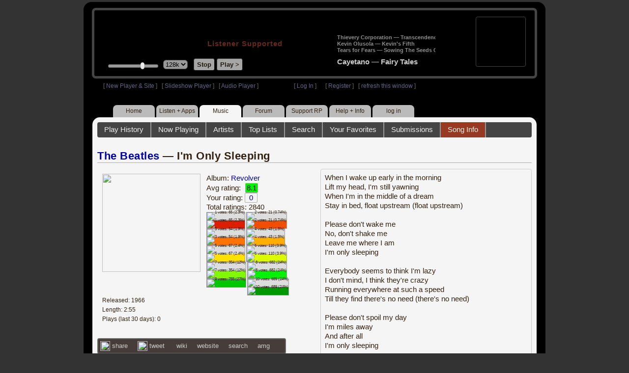

--- FILE ---
content_type: text/html; charset=UTF-8
request_url: https://legacy.radioparadise.com/rp3.php?name=Music&file=songinfo&song_id=416
body_size: 18936
content:
<!DOCTYPE HTML PUBLIC "-//W3C//DTD HTML 4.01//EN" "http://www.w3.org/TR/html4/strict.dtd">
<html>
<head>
<meta http-equiv="content-type" content="text/html; charset=UTF-8" />
<title>The Beatles - I'm Only Sleeping - Radio Paradise - eclectic commercial free Internet radio</title>
<meta name="description" content="Modern & classic rock, electronica, world music & more - picked & mixed by real humans - highest quality sound with no subscription fees or ads.">
<meta name="keywords" content="The Beatles,I'm Only Sleeping, radio, rock, progressive, FM, DJ, HD, music, free, free-form, freeform, high fidelity, high bitrate, 320k, 192k, high resolution, 24bit, 24 bit, commercial-free">
<meta name="ROBOTS" content="ALL">
<meta name="REVISIT-AFTER" content="10 DAYS">
<meta name="distribution" content="global">
<meta http-equiv="EXPIRES" content="0">
<meta name="AUTHOR" content="Radioparadise.com">
<meta name="COPYRIGHT" content="Copyright (c) 1999-2018 by radioparadise.com">
<meta property="og:image" content="http://graphics.radioparadise.com/covers/l/B000002UAR.jpg">
<meta property="og:image:width" content="500">
<meta property="og:image:height" content="500">
<meta property="og:url" content="https://www.radioparadise.com/rp_2.php?n=Music&f=songinfo&song_id=416">
<meta property="og:title" content="Listening to The Beatles on Radio Paradise">
<meta property="og:description" content="I'm Only Sleeping from the album Revolver">
<link rel="stylesheet" href="https://cdnjs.cloudflare.com/ajax/libs/font-awesome/4.4.0/css/font-awesome.min.css">
<link rel="stylesheet" href="//code.jquery.com/ui/1.12.0/themes/ui-darkness/jquery-ui.css">
<link rel="stylesheet" href="css/rp3.css?version=1768975883" type="text/css">
<link rel="stylesheet" href="css/rp2-3.css?version=1768975883" type="text/css">
<link rel="stylesheet" type="text/css" href="css/sweetalert.css">
<link rel="stylesheet" type="text/css" href="css/swal-forms.css">
<script src="https://code.jquery.com/jquery-1.12.4.js"></script>
<script src="https://code.jquery.com/ui/1.12.0/jquery-ui.js"></script>
<script src="scripts/sweetalert.min.js"></script>
<script src="scripts/swal-forms.js"></script>
<script src="scripts/rp2-x.js?version=1768975883"></script>
<link type="text/css" href="scripts/themes/base/jquery.ui.all.css?version=1.61" rel="stylesheet" />
<script type="text/javascript" src="scripts/ui/jquery.ui.core.js"></script>
<script type="text/javascript" src="scripts/ui/jquery.ui.widget.js"></script>
<script type="text/javascript" src="scripts/ui/jquery.ui.mouse.js"></script>
<script type="text/javascript" src="scripts/ui/jquery.ui.slider.js"></script>

<style type="text/css">.ui-slider-horizontal .ui-state-default { height: 12px; width: 6px; }</style>

<script type="text/javascript">
	function setCookie(c_name, value, sec){
		var date = new Date();
		date.setTime(date.getTime() + sec * 1000);
		var c_value=escape(value) + ((sec == null) ? "" : "; expires=" + date.toUTCString() + "; domain=.radioparadise.com; path=/");
		document.cookie = c_name + "=" + c_value;
	}
	
	function readCookie(name) {
		var nameEQ = name + "=";
		var ca = document.cookie.split(';');
		for(var i=0;i < ca.length;i++) {
			var c = ca[i];
			while (c.charAt(0)==' ') c = c.substring(1,c.length);
			if (c.indexOf(nameEQ) == 0) return c.substring(nameEQ.length,c.length);
		}
		return null;
	}

	function eraseCookie(name) {
		setCookie(name,"",-1);
	}
	
	// setCookie("uri", "name=Music&file=songinfo&song_id=416", 2);
	if(self.location==top.location)self.location="rp_2.php#name=Music&file=songinfo&song_id=416"
	function changeHash(hash) {
		if(history.pushState) {
			top.history.replaceState(null, top.document.title, '#'+hash);
		} else {
			top.document.location.hash = hash;
		}
	}	
	top.document.title = "The Beatles - I'm Only Sleeping - Radio Paradise - eclectic commercial free Internet radio";
	changeHash('name=Music&file=songinfo&song_id=416');
	
	var pos = getPos();
	if (!pos) pos = 70;
	$(function(){
		$( "#slider" ).slider({
			value: pos,
			min: 0,
			max: 100,
			slide: function( event, ui ) {
				setVolume( ui.value );
			}
		});
	});

	
	var offset = new Date().getTimezoneOffset();
	document.cookie = "offset=" + offset;
	var validated = '';
	var first = 'yes';
	
	function change_img(div_id,img_id) {
		$(div_id).css("background-image", "url(graphics/" + img_id + ")");  
	}
	function load_topic_content(file) {
		$('#topic_content').load('rp3-content/Music/' + file + '.php');
		$('html, body').animate({ scrollTop: 0 }, 0);
	}

	function rateThis(song_id) {
		if (validated == 'yes') {
			$("#info").load("rp3_web_rating.php", { "song_id": song_id  }).fadeIn(500);
		}else{
			logIn('Please Log In');
		}
	}
	
	function doRating(song_id, rating) {
		$('#rating_' + song_id).load('ajax_rp3_web_rating.php?rating=' +  rating + '&song_id=' + song_id);
		$("#info").fadeOut(500);
	}

	function hideInfo() {
		$("#info").fadeOut(500);
	}
	
	function hideHeader(){
		$('#appeal_header').hide(200);
		setCookie("C_hide_appeal", "true", 432000)
	}
	
	var name = 'Music';

	function logIn(title_text) {
		swal.withForm({  
			html: true, 
			title: title_text,  
			text: 'To sign up for an account or recover your password, go to <a style="color:#446" href="https://legacy.radioparadise.com/?n=Help&f=register">radioparadise.com/register</a>.',
			confirmButtonText: 'Log In',
			confirmButtonColor: '#6677cc',
			showCancelButton: true,
			cancelButtonColor: '#666',
			closeOnConfirm: true,
			formFields: [
			  { id: 'username', placeholder: 'Username or email address' },
			  { id: 'password', type: 'password' },
			]
		  }, function (isConfirm) {
			if (isConfirm) {
				$.getJSON("https://api.radioparadise.com/api/auth", { username: this.swalForm.username, passwd: this.swalForm.password }, function(data){
					console.log(data);
					if (data.status == 'fail') {
						logIn('Invalid Login');
					}else{
						var exp = 31536000;
						setCookie('C_username', data.username, exp);
						setCookie('C_user_id', data.user_id, exp);
						setCookie('C_passwd', data.passwd, exp);
						window.location.reload(false);
					}
				});
			}
		  });
	}
	
	function logOut() {
		setCookie('C_passwd', '', -360);
		setCookie('C_username', '', -360);
		setCookie('C_user_id', '', -360);
		window.location.reload(false);
	}

	window.onload=function(){
		playlist_update();
			}
		
</script>
</head>
<body>
<div align="center">
<div id="container">
<div align="center">
<div id="header">
	<table border="0" width="900" cellpadding="0" cellspacing="0" ><tr><td width="20">&nbsp;</td>
	<td width="420" class="logo">
	
	<a href="content.php?name=Home">
	<img src="clear.gif" width="420" height="46" border="0"></a>
	<div style="font-weight:bold;letter-spacing:1px;margin-left:202px;margin-bottom:20px;">
	<a class="black" href="https://support.radioparadise.com" target="_blank">Listener Supported</a>
	</div>
	<div id="controls">
		<div id="slider" title="Volume">
		</div>
		<form action="rp_2.php#name=Music&file=songinfo&song_id=416" target="_top" method="post" style="display:inline">
		<select name="change_bitrate" onchange="this.form.submit();" style="outline: none" title="Select main stream bitrate">
		<option value="0">64k</option>
		<option value="1" selected>128k</option>
		<option value="2">320k</option>
		</select></form>&nbsp;&nbsp;
		<input type="button" class="button" value="Stop" title="Stop Audio" onclick="javacript: doStop(); return false;">
		<input type="button" class="button" id="play_button"  value="Play >" title="Start or return to main RP stream" onclick="javacript: doReturn(); return false;">
	
		<script type="text/javascript">
			if (parent.frames.player_2.playing == "yes") {
				button_2();
			}
			if (parent.frames.player_1.playing == "yes") {
				button_3();
			}
		</script>
	
	</div>
	</td><td align="center" valign="top" width="460" >
	<form action="javascript: doTopRating()" id="rating_form_top" style="display:inline">
	
		<div id="nowplaying">
			<div id="playlist_content">	
			
			</div>
		</div>
		
	</form>
	</td></tr></table>
</div>
<table border="0" width="900" cellpadding="0" cellspacing="0" ><tr><td>
<div id="classic" style="text-align:left;height:26px;margin-left:20px;">[ <a class="login" a href="https://new.radioparadise.com" target="_top">New Player & Site</a> ]&nbsp;&nbsp&nbsp[ <a class="login" href="javascript: startRPHD();">Slideshow Player</a> ]&nbsp;&nbsp&nbsp[ <a class="login" href="javascript: startPlayer();">Audio Player</a> ]&nbsp;&nbsp;&nbsp;&nbsp;&nbsp;&nbsp;&nbsp;&nbsp;&nbsp;&nbsp;&nbsp;&nbsp;&nbsp;&nbsp;&nbsp;&nbsp;&nbsp;&nbsp;&nbsp;&nbsp;&nbsp;&nbsp;&nbsp;&nbsp;[ <a class="login" href="javascript:logIn('Log In')">Log In</a> ]&nbsp;&nbsp;&nbsp;&nbsp;&nbsp;&nbsp;[ <a class="login" href="?n=Help&f=register">Register</a> ]&nbsp;&nbsp;&nbsp;[ <a class="login" href="javascript://" onClick="window.location.reload()">refresh this window</a> ]</span></div></td></tr></table>
</div>

<ul id="nav2">
	<li><a href="rp3.php">Home</a></li>
	<li><a href="rp3.php?name=Listen">Listen&nbsp;+&nbsp;Apps</a></li>
	<li class="activelink"><a href="rp3.php?name=Music">Music</a></li>
	<li><a href="rp3.php?name=Forum">Forum</a></li>
	<li><a href="https://support.radioparadise.com" target="_blank">Support&nbsp;RP</a></li>
	<li><a href="rp3.php?name=Help">Help&nbsp;+&nbsp;Info</a></li>
	<li><a href="javascript:logIn('Please Log In')">log in</a></li>
</ul>
<div id="info"></div>
<div align="center">
<div id="content">

<style>
#div_info {
	float:left;
	margin-right:12px;
}
#div_lyrics {
	border: 1px solid #ccc;
	border-radius: 4px;
	padding: 8px;
	height: 390px;
	overflow: auto;
}


#div_comments {
	clear: left;
}
.rating-div a{
	display: block;
	padding-top:0px;
	height:18px;
	width: 24px;
}
.rating-div{
	width: 24px;
	height: 18px;
	border: 1px solid #aaa;
	border-radius: 2px;
	display: inline-block;
}
#rating_dist
{

}
#rating_dist td {
	margin: 0px;
	margin-right: 2px;
}
.sales_links a {
	color: #ccc;
    text-decoration: none;
	outline: none;
	display:inline;
	border: 0;
}

.misc_links {
	margin-top: 20px;
	clear: left;
}
.misc_links a {
	color: #ccc;
	outline: none;
	margin-right: 20px;
}
.comments {
	padding: 12px;
	margin-bottom: 12px;
	border-bottom: 1px solid #aaa;
	word-wrap: break-word;
}

.comments img {
	max-width: 90%;
	height: auto;
}

.comments_footer {
	text-align:right;
	padding:6px;
	margin-right:4px;
	margin-top:10px;
	font-size: 90%;
}

.quote
{
	border: #999 1px dotted;
	background-color: #ddd;
	margin-left: 20px;
	margin-top: 8px;
	padding: 10px;
	font-size: 9pt;
	overflow: visible; 
	overflow-x:auto; 
	overflow-y:hidden; 
	padding-bottom:15px;
}
.comments a {
	color: #119;
}

.song_info_nav {
	float: right;
}
.song_info_nav a{
	opacity: 0.7;
}
.song_info_nav a:hover {
	opacity: 1;
}
</style>
<script>
	var song_id = '416';
	var validated = '';
	
	function deletePost(post_id) {
		swal({
		  title: "Delete Post",
		  text: "Are you sure you want to permanently delete this post?",
		  showCancelButton: true,
		  confirmButtonColor: "#DD6B55",
		  confirmButtonText: "Yes, Delete it",
		  closeOnConfirm: true,
		  showLoaderOnConfirm: false
		},
		function(){
		  location.href='/rp3.php?n=Music&f=post&song_id=' + song_id + '&delete=' + post_id;
		});
	}
	
	function postComment() {
		if (validated == 'yes') {
			location.href='/rp3.php?n=Music&f=post&song_id=' + song_id;
		}else{
			logIn('Please Log In');
		}
	}

	var offset = 20;
	var remaining_comments =  - offset; 

	function update_morelink() {
		if (remaining_comments > 0) {
			$('#morelink').html('<div class="heading_2"> <a href="javascript:add_comments()">(more)</a></div>');
		 }else{
			$('#morelink').html("&nbsp;");
		 }
	}

	function add_comments()
	{
	   $.ajax({
		 type: "GET",
		 url: 'ajax_rp3_get_comments.php',
		 data: "song_id=416&offset=" + offset, 
		 success: function(data) {
			$('#div_comments').append(data);
			offset = offset + 20;
			remaining_comments = remaining_comments - 20;
			update_morelink();
		 }

	   });
	}
	$(update_morelink);	
</script>
		
<div id="topic_nav" style="margin-bottom:12px;">
  <ul>
  	<li><a href="/rp3.php?n=Music&f=play_history">Play History</a></li>
  	<li ><a href="/rp3.php?n=Music&f=songinfo">Now Playing</a></li>
  	<li><a href="/rp3.php?n=Music&f=artists">Artists</a></li>
    <li><a href="/rp3.php?n=Music&f=top_lists">Top Lists</a></li>
    <li><a href="/rp3.php?n=Music&f=search">Search</a></li>
    <li><a href="/rp3.php?n=Music&f=favorites">Your Favorites</a></li>
    <li><a href="/rp3.php?n=Submissions">Submissions</a></li>    <li class="topic_nav_active"><a href="/rp3.php?n=Music&f=songinfo&song_id="416">Song Info</a></li>
      </ul>
</div>

<div class="topic_head">
<a href="/rp3.php?n=Music&f=artists&artist=The+Beatles">The Beatles</a> &mdash; I'm Only Sleeping<span class="song_info_nav"></span></div>
<div id="div_info" style="width:50%">
<div style="position:relative; padding:10px;">
<a href="/rp3.php?n=Music&f=album&asin=B000002UAR"><img src="https://img.radioparadise.com/covers/m/B000002UAR.jpg" align="left" style="width:200px;height:200px;margin-right:12px;margin-bottom:24px;" ></a>Album: <a href="/rp3.php?n=Music&f=album&asin=B000002UAR">Revolver</a><br />
Avg rating: <div class="rating-div rating_8" style="margin-left:5px;">8.1</div><br />
Your rating: <div id="rating_416" style="display:inline-block;"><div title="Your rating - click to change" class="rating-div rating_0" ><a href="javascript:rateThis('416')"><span id="rating_text">0</a></span></div></div><br />
Total ratings: 2840<br />
<div id="histogram">
<div class="rating_cell"><img src="graphics/clear.gif" style="width:12px;height:36px;background-color:#ddd;" title="1 votes: 65 (2.3%)"><br /><img src="graphics/clear.gif" style="width:12px;height:4px;background-color:#db1f00;" title="1 votes: 65 (2.3%)"></div> 
<div class="rating_cell"><img src="graphics/clear.gif" style="width:12px;height:39px;background-color:#ddd;" title="2 votes: 21 (0.74%)"><br /><img src="graphics/clear.gif" style="width:12px;height:1px;background-color:#f04e02;" title="2 votes: 21 (0.74%)"></div> 
<div class="rating_cell"><img src="graphics/clear.gif" style="width:12px;height:37px;background-color:#ddd;" title="3 votes: 54 (1.9%)"><br /><img src="graphics/clear.gif" style="width:12px;height:3px;background-color:#ff7305;" title="3 votes: 54 (1.9%)"></div> 
<div class="rating_cell"><img src="graphics/clear.gif" style="width:12px;height:38px;background-color:#ddd;" title="4 votes: 43 (1.5%)"><br /><img src="graphics/clear.gif" style="width:12px;height:2px;background-color:#ffae00;" title="4 votes: 43 (1.5%)"></div> 
<div class="rating_cell"><img src="graphics/clear.gif" style="width:12px;height:36px;background-color:#ddd;" title="5 votes: 67 (2.4%)"><br /><img src="graphics/clear.gif" style="width:12px;height:4px;background-color:#ffe100;" title="5 votes: 67 (2.4%)"></div> 
<div class="rating_cell"><img src="graphics/clear.gif" style="width:12px;height:34px;background-color:#ddd;" title="6 votes: 110 (3.9%)"><br /><img src="graphics/clear.gif" style="width:12px;height:6px;background-color:#dcfa00;" title="6 votes: 110 (3.9%)"></div> 
<div class="rating_cell"><img src="graphics/clear.gif" style="width:12px;height:22px;background-color:#ddd;" title="7 votes: 354 (12%)"><br /><img src="graphics/clear.gif" style="width:12px;height:18px;background-color:#84f800;" title="7 votes: 354 (12%)"></div> 
<div class="rating_cell"><img src="graphics/clear.gif" style="width:12px;height:4px;background-color:#ddd;" title="8 votes: 682 (24%)"><br /><img src="graphics/clear.gif" style="width:12px;height:36px;background-color:#00f102;" title="8 votes: 682 (24%)"></div> 
<div class="rating_cell"><img src="graphics/clear.gif" style="width:12px;height:40px;background-color:#00c501;" title="9 votes: 755 (27%)"></div> 
<div class="rating_cell"><img src="graphics/clear.gif" style="width:12px;height:4px;background-color:#ddd;" title="10 votes: 689 (24%)"><br /><img src="graphics/clear.gif" style="width:12px;height:36px;background-color:#009800;" title="10 votes: 689 (24%)"></div> 
</div>
<span style="font-size: 80%;">
Released: 1966<br />
Length: 2:55<br />
Plays (last 30 days): 0<br />
</span>
</div>
<div class="misc_links"><a href="https://www.facebook.com/sharer/sharer.php?u=https%3A%2F%2Fapi.radioparadise.com%2Fsiteapi.php%2F%3Ffile%3Dsocial%253A%253Ashare-song%26song_id%3D416" target="_blank"><img src="graphics/facebook-logo.png" width="20" height="20" border="0" align="center"> share</a><a href="//api.radioparadise.com/siteapi.php/?file=social%3A%3Atweet&song_id=416&artist=The+Beatles&title=I%27m+Only+Sleeping" target="_blank"><img src="graphics/twitter-logo.png" width="20" height="20" border="0"  align="center"> tweet</a><a href="https://en.wikipedia.org/wiki/The_Beatles" target="_blank"> wiki</a><a href="http://www.google.com/search?q=The+Beatles" target="_blank">website</a><a href="http://www.google.com/search?q=The+Beatles" target="_blank">search</a><a href="http://www.allmusic.com/search/artist/The+Beatles" target="_blank">amg</a></div><div class="sales_links"><img src="graphics/amazon_trans_100x40.png" style="margin-right:8px;float:left;"><div class="amazon_links"><a href="https://assoc-redirect.amazon.com/g/r/https://www.amazon.com/dp/B000002UAR?tag=radioparadise-20" target="_blank">cd</a></div><div class="amazon_links"><a href="https://assoc-redirect.amazon.com/g/r/" target="_blank">mp3</a></div><div class="amazon_links"><a href="https://www.amazon.com/s?url=search-alias%3Ddigital-music&field-keywords=The+Beatles&tag=radioparadise-20" target="_blank">search</a></div></div><div class="sales_links"><img src="graphics/itunes_trans_100x40.png" style="margin-right:8px;float:left;" ><div id="itunes" style="display:inline;"><div class="itunes_links"><a href="" target="_blank">song</a></div><div class="itunes_links"><a href="" target="_blank">album</a></div><div class="itunes_links"><a href="https://music.apple.com/us/artist/the-beatles/136975?uo=4&at=10l7mg&app=music" target="_blank">artist</a></div></div></div></div>
<div id="div_lyrics">
When I wake up early in the morning<br />Lift my head, I'm still yawning<br />When I'm in the middle of a dream<br />Stay in bed, float upstream (float upstream)<br /><br />Please don't wake me<br />No, don't shake me<br />Leave me where I am<br />I'm only sleeping<br /><br />Everybody seems to think I'm lazy<br />I don't mind, I think they're crazy<br />Running everywhere at such a speed<br />Till they find there's no need (there's no need)<br /><br />Please don't spoil my day<br />I'm miles away<br />And after all<br />I'm only sleeping<br /><br />Keeping an eye on the world going by my window<br />Taking my time<br />Lying there and staring at the ceiling<br />Waiting for a sleepy feeling<br /><br />Please don't spoil my day<br />I'm miles away<br />And after all<br />I'm only sleeping<br /><br />Keeping an eye on the world going by my window<br />Taking my time<br />When I wake up early in the morning<br />Lift my head, I'm still yawning<br />When I'm in the middle of a dream<br />Stay in bed, float upstream (float upstream)<br /><br />Please don't wake me<br />No, don't shake me<br />Leave me where I am<br />I'm only sleeping</div>
<div class="topic_head">Comments (330)<span style="font-weight:normal;font-size:70%;float:right;margin-right:24px;"><a href="javascript:postComment()">add comment</a></span>
</div>
<div id="div_comments">
<div class="comments">Timeless.<div class="comments_footer">Posted 1 year ago by <a href="https://www.radioparadise.com/account/profile/21301" target="_blank">radiotoe</a> &nbsp;&nbsp;&nbsp;[  <a href="rp3.php?name=Music&file=post&song_id=416&reply=a59f1171890d55de0404c9dba9774e83"> Reply ]</a></div></div>
<div class="comments"><strong>&nbsp;westslope wrote:</strong><div class="quote">

<br>
That was not one of John Lennon's smarter, more respectful quotes.&nbsp;&nbsp;<br>
<br>
To put it in perspective, Lennon was probably correct in the secular, rich west.&nbsp; Elsewhere in the world, the vocation of Jesus Christ to help and the poor and vulnerable is still very&nbsp; important.&nbsp;&nbsp;<br>
</div>
<br>
<br>
Christianity is just nonsense, just like every other religious faith.<div class="comments_footer">Posted 1 year ago by <a href="https://www.radioparadise.com/account/profile/168108" target="_blank">trevc</a> &nbsp;&nbsp;&nbsp;[  <a href="rp3.php?name=Music&file=post&song_id=416&reply=e90d5a4808190f9c56367227f0fc305d"> Reply ]</a></div></div>
<div class="comments"><strong>&nbsp;jadewahoo wrote:</strong><div class="quote">
<p>44 years later... and the ain't nothin' finer.<br>
</p>
</div>
<br>
<br>
all we need is love<div class="comments_footer">Posted 2 years ago by <a href="https://www.radioparadise.com/account/profile/1024927178" target="_blank">chipperchase</a> &nbsp;&nbsp;&nbsp;[  <a href="rp3.php?name=Music&file=post&song_id=416&reply=cc1af68c46478d16ae548abcd3e60aa1"> Reply ]</a></div></div>
<div class="comments"><strong>&nbsp;xcranky_yankee wrote:</strong><div class="quote">
<p>one of my favorite Beatles albums, but hard to rate as they all seemed to be 'of a time' and somewhat ahead of it, with a huge nod to George Martin</p>
</div>
<br>
Decades ahead of their time.<br>
<div class="comments_footer">Posted 2 years ago by <a href="https://www.radioparadise.com/account/profile/112894" target="_blank">MassivRuss</a> &nbsp;&nbsp;&nbsp;[  <a href="rp3.php?name=Music&file=post&song_id=416&reply=2c5b473cabb26b166b6bc8e19290cb50"> Reply ]</a></div></div>
<div class="comments">one of my favorite Beatles albums, but hard to rate as they all seemed to be 'of a time' and somewhat ahead of it, with a huge nod to George Martin<div class="comments_footer">Posted 2 years ago by <a href="https://www.radioparadise.com/account/profile/1015984210" target="_blank">xcranky_yankee</a> &nbsp;&nbsp;&nbsp;[  <a href="rp3.php?name=Music&file=post&song_id=416&reply=78c03c900068b7a5ad44f0b57f342d10"> Reply ]</a></div></div>
<div class="comments">Promising.&nbsp; These guys might have something here.&nbsp; Could go far.<div class="comments_footer">Posted 2 years ago by <a href="https://www.radioparadise.com/account/profile/1026814345" target="_blank">Beaker</a> &nbsp;&nbsp;&nbsp;[  <a href="rp3.php?name=Music&file=post&song_id=416&reply=27a1885d29f2d7f3d76ab02dcafa41d2"> Reply ]</a></div></div>
<div class="comments"><strong>&nbsp;badtude wrote:</strong><div class="quote">
<p>John was right, way back when, saying, "we're more popular than Jesus Christ" Yes, John, yes you certainly were.<br>
</p>
</div>
<br>
That was not one of John Lennon's smarter, more respectful quotes.&nbsp;&nbsp;<br>
<br>
To put it in perspective, Lennon was probably correct in the secular, rich west.&nbsp; Elsewhere in the world, the vocation of Jesus Christ to help and the poor and vulnerable is still very&nbsp; important.&nbsp;&nbsp;<br>
<div class="comments_footer">Posted 2 years ago by <a href="https://www.radioparadise.com/account/profile/55228" target="_blank">westslope</a> &nbsp;&nbsp;&nbsp;[  <a href="rp3.php?name=Music&file=post&song_id=416&reply=ad1f62c947ef3c9091679a7308769780"> Reply ]</a></div></div>
<div class="comments">I turned my mother on to this song in the course of trying to remind her that not getting up early on Saturday was a good thing.<div class="comments_footer">Posted 2 years ago by <a href="https://www.radioparadise.com/account/profile/1021123704" target="_blank">bufallo</a> &nbsp;&nbsp;&nbsp;[  <a href="rp3.php?name=Music&file=post&song_id=416&reply=b7f88fba3c2fd5da60737f40de858af5"> Reply ]</a></div></div>
<div class="comments">I can identify with this, especially over winter when I go into semi-hibernation and struggle to get out of my cosy warm bed&nbsp;<div class="comments_footer">Posted 2 years ago by <a href="https://www.radioparadise.com/account/profile/46914" target="_blank">fredriley</a> &nbsp;&nbsp;&nbsp;[  <a href="rp3.php?name=Music&file=post&song_id=416&reply=139c012c770da76ed4f24b9d58af0e84"> Reply ]</a></div></div>
<div class="comments">New beautiful video for this song available<div class="comments_footer">Posted 3 years ago by <a href="https://www.radioparadise.com/account/profile/114051" target="_blank">Sbed</a> &nbsp;&nbsp;&nbsp;[  <a href="rp3.php?name=Music&file=post&song_id=416&reply=411fada4ef85593171cf97a215cc211c"> Reply ]</a></div></div>
<div class="comments">So beautiful.<div class="comments_footer">Posted 3 years ago by <a href="https://www.radioparadise.com/account/profile/169631" target="_blank">aliencat</a> &nbsp;&nbsp;&nbsp;[  <a href="rp3.php?name=Music&file=post&song_id=416&reply=98166eba43e88f0535914e2e76dbc1c4"> Reply ]</a></div></div>
<div class="comments">from Rubber Soul onwards - all a solid 10 <div class="comments_footer">Posted 4 years ago by <a href="https://www.radioparadise.com/account/profile/23054" target="_blank">tm</a> &nbsp;&nbsp;&nbsp;[  <a href="rp3.php?name=Music&file=post&song_id=416&reply=cede8d8ee88f21f6c51ef36533489b25"> Reply ]</a></div></div>
<div class="comments">Straight 10.<div class="comments_footer">Posted 4 years ago by <a href="https://www.radioparadise.com/account/profile/110830" target="_blank">StratoHari</a> &nbsp;&nbsp;&nbsp;[  <a href="rp3.php?name=Music&file=post&song_id=416&reply=32b6380b39a2f9363b8faf43c17e80b0"> Reply ]</a></div></div>
<div class="comments">This song hit me like a laser today. I am going to go home and spin this record today.<div class="comments_footer">Posted 4 years ago by <a href="https://www.radioparadise.com/account/profile/104689" target="_blank">PhoenixArtDj</a> &nbsp;&nbsp;&nbsp;[  <a href="rp3.php?name=Music&file=post&song_id=416&reply=bca400ad3be567a50877eadf12df1ae0"> Reply ]</a></div></div>
<div class="comments">No duffers on this great album. I bought it on the day of release in a record shop on Kingsway, Valetta, Malta and it always revives happy memories of those times. Love it.<div class="comments_footer">Posted 5 years ago by <a href="https://www.radioparadise.com/account/profile/1015385916" target="_blank">WilliDoc</a> &nbsp;&nbsp;&nbsp;[  <a href="rp3.php?name=Music&file=post&song_id=416&reply=bc66e56e8c25fab38f4a3cee4ee19734"> Reply ]</a></div></div>
<div class="comments"><strong>Ratiug sdrawkcab.<br><br><img src="https://img.radioparadise.com/emoji/crown.gif" title="crown"></strong><div class="comments_footer">Posted 6 years ago by <a href="https://www.radioparadise.com/account/profile/242800" target="_blank">sfyi2001</a> &nbsp;&nbsp;&nbsp;[  <a href="rp3.php?name=Music&file=post&song_id=416&reply=89ea28d58cb836558aa7dec75d58cb18"> Reply ]</a></div></div>
<div class="comments">When I wake up early in the morning<br>Lift my head, I'm still yawning<br>When I'm in the middle of a dream<br>Stay in bed, float upstream (float upstream)<br><br><br>Exactly my experience about 15 minutes ago<div class="comments_footer">Posted 6 years ago by <a href="https://www.radioparadise.com/account/profile/79885" target="_blank">kingart</a> &nbsp;&nbsp;&nbsp;[  <a href="rp3.php?name=Music&file=post&song_id=416&reply=d726dc2fda17b38c50d4b1e423d9ccd1"> Reply ]</a></div></div>
<div class="comments">Path-breaking.<div class="comments_footer">Posted 6 years ago by <a href="https://www.radioparadise.com/account/profile/55228" target="_blank">westslope</a> &nbsp;&nbsp;&nbsp;[  <a href="rp3.php?name=Music&file=post&song_id=416&reply=06b91f3d383f8a363827e5e3634778bf"> Reply ]</a></div></div>
<div class="comments">As I recall, this song was not on the American album (vinyl), but does appear on the CD and was probably on the European album.&nbsp; I love this song.&nbsp;<div class="comments_footer">Posted 7 years ago by <a href="https://www.radioparadise.com/account/profile/94858" target="_blank">rpdevotee</a> &nbsp;&nbsp;&nbsp;[  <a href="rp3.php?name=Music&file=post&song_id=416&reply=832cc67797db0c64f3b65756e7b75413"> Reply ]</a></div></div>
<div class="comments"><strong>&nbsp;</strong><strong>Lazarus wrote:</strong><div class="quote"><br /><a href="?name=Forums&amp;file=showtopic&amp;p=3609329" target="_blank">I'll give you a belated thank you, treatment_bound...&nbsp; this song is good for the ears...&nbsp; time flies when we're having fun...</a><br /><br /></div><em>&nbsp;</em> <br />Just to set the record straight ... there was a time when we were friends and I even defended you.&nbsp; You brought the stuff that happened on yourself, all by yourself.<div class="comments_footer">Posted 7 years ago by <a href="https://www.radioparadise.com/account/profile/7904" target="_blank">kurtster</a> &nbsp;&nbsp;&nbsp;[  <a href="rp3.php?name=Music&file=post&song_id=416&reply=e1d9d22797553ddeccd7051cde94d844"> Reply ]</a></div></div>
<div class="comments"><p>&nbsp;</p><p>Pure perfection, IMHO.</p><div class="comments_footer">Posted 7 years ago by <a href="https://www.radioparadise.com/account/profile/283348" target="_blank">mardison</a> &nbsp;&nbsp;&nbsp;[  <a href="rp3.php?name=Music&file=post&song_id=416&reply=881035f20cabc3875d71470dc90e468f"> Reply ]</a></div></div>
<div class="comments"><strong>&nbsp;</strong><strong>Skydog wrote:</strong><div class="quote"><br />anything by Lennon on 'Rubber Soul' &amp; 'Revolver', ..........just beyond description<br /><br /></div><em>&nbsp;</em> <br />Yep. Their two best records IMHO.<div class="comments_footer">Posted 7 years ago by <a href="https://www.radioparadise.com/account/profile/51124" target="_blank">LowPhreak</a> &nbsp;&nbsp;&nbsp;[  <a href="rp3.php?name=Music&file=post&song_id=416&reply=1f655b76015ce1c8cfc0cc6611e85dc9"> Reply ]</a></div></div>
<div class="comments"><strong>&nbsp;</strong><strong>Lazarus wrote:</strong><div class="quote"><br /><a href="https://www.radioparadise.com/?name=Forums&amp;file=showtopic&amp;p=3609329" target="_blank">I'll give you a belated thank you, treatment_bound...&nbsp; this song is good for the ears...&nbsp; time flies when we're having fun...</a><br /><br /></div><em>&nbsp;</em> <br />Sorry...Looks like I missed your last birthday.&nbsp; Happy (REALLY BELATED) birthday!<br />You can't drive 55, BUT YOU CAN NOW LIVE IT!<div class="comments_footer">Posted 7 years ago by <a href="https://www.radioparadise.com/account/profile/40409" target="_blank">treatment_bound</a> &nbsp;&nbsp;&nbsp;[  <a href="rp3.php?name=Music&file=post&song_id=416&reply=656c1087308825dfb83c1952fcb4ef03"> Reply ]</a></div></div>
<div class="comments"><strong>&nbsp;</strong><strong>treatment_bound wrote:</strong><div class="quote">Laz, I'm glad you ultimately escaped that raging inferno...<br /><br />Happy belated birthday!&nbsp;</div><em>&nbsp;</em> <br /><a href="https://www.radioparadise.com/rp_2.php?#name=Forums&amp;file=showtopic&amp;p=3609329" target="_blank">I'll give you a belated thank you, treatment_bound...&nbsp; this song is good for the ears...&nbsp; time flies when we're having fun...</a><br /><div class="comments_footer">Posted 7 years ago by <a href="https://www.radioparadise.com/account/profile/145277" target="_blank">Lazarus</a> &nbsp;&nbsp;&nbsp;[  <a href="rp3.php?name=Music&file=post&song_id=416&reply=868fdf32cf6ae11f4839e9b4fdc6c271"> Reply ]</a></div></div>
<div class="comments"><strong>&nbsp;</strong><strong>Tomasni wrote:</strong><div class="quote">Only a&nbsp; 5 - Vote from me.&nbsp; Almost ANY other&nbsp;Beatles-song is better&nbsp;&nbsp;<br /><br /></div><em>&nbsp;</em> <br />Only a ten from me.<br /><div class="comments_footer">Posted 8 years ago by <a href="https://www.radioparadise.com/account/profile/273011" target="_blank">gmsingh123</a> &nbsp;&nbsp;&nbsp;[  <a href="rp3.php?name=Music&file=post&song_id=416&reply=f5ffb61a6c86d60df68521cc855a128e"> Reply ]</a></div></div>
<div class="comments">Only a&nbsp; 5 - Vote from me.&nbsp; Almost ANY other&nbsp;Beatles-song is better&nbsp;&nbsp;<br /><div class="comments_footer">Posted 8 years ago by <a href="https://www.radioparadise.com/account/profile/47061" target="_blank">Tomasni</a> &nbsp;&nbsp;&nbsp;[  <a href="rp3.php?name=Music&file=post&song_id=416&reply=f365ea9057ae6723e5cdb81600233358"> Reply ]</a></div></div>
<div class="comments"><strong>&nbsp;</strong><strong>Proclivities wrote:</strong><div class="quote"><br />"And Your Bird Can Sing", "Dr Robert", and "I'm Only Sleeping" are not on the American vinyl copy of "Revolver" I have either. &nbsp;I'm not sure when I bought it anymore (early 1970s~), but it was probably from a used record store. &nbsp;Those three songs were on "Yesterday...and Today" in the States.<br /><br /></div><em>&nbsp;</em> <br /><br />Okay, that explains it.&nbsp; Thank you.<br /><div class="comments_footer">Posted 8 years ago by <a href="https://www.radioparadise.com/account/profile/5529" target="_blank">Hannio</a> &nbsp;&nbsp;&nbsp;[  <a href="rp3.php?name=Music&file=post&song_id=416&reply=0d5e77048217fb48d758fc6d584e0d24"> Reply ]</a></div></div>
<div class="comments"><strong>&nbsp;</strong><strong>kurtster wrote:</strong><div class="quote"><br />Which is why Yesterday and Today was released in the USA only. It was merely a compilation album that kinda made up for being shorted on the other earlier USA only album releases that always had two or three less than the GB counterparts.<br /><br /></div><em>&nbsp;</em> <br /><img title="{#Yes}" src="https://img.radioparadise.com/emoji/icon_yes.gif" alt="{#Yes}" border="0" /><br /><div class="comments_footer">Posted 8 years ago by <a href="https://www.radioparadise.com/account/profile/76063" target="_blank">Proclivities</a> &nbsp;&nbsp;&nbsp;[  <a href="rp3.php?name=Music&file=post&song_id=416&reply=227fb3135514070971fa2abfad4b9f70"> Reply ]</a></div></div>
<div class="comments">&nbsp; &nbsp; &nbsp; &nbsp; &nbsp; &nbsp; &nbsp;<img src="https://www.billboard.com/files/styles/article_main_image/public/media/The-Beatles-1965-group-bw-bb10-2016-billboard-650.jpg" alt="" xx="636" yy="421" /><br /><div class="comments_footer">Posted 8 years ago by <a href="https://www.radioparadise.com/account/profile/242800" target="_blank">sfyi2001</a> &nbsp;&nbsp;&nbsp;[  <a href="rp3.php?name=Music&file=post&song_id=416&reply=6697fe1781629df43fdf89664c53f3a5"> Reply ]</a></div></div>
<div class="comments"><strong>&nbsp;</strong><strong>Proclivities wrote:</strong><div class="quote"><br />"And Your Bird Can Sing", "Dr Robert", and "I'm Only Sleeping" are not on the American vinyl copy of "Revolver" I have either. &nbsp;I'm not sure when I bought it anymore (early 1970s~), but it was probably from a used record store. &nbsp;<strong>Those three songs were on "Yesterday...and Today" in the States.</strong><br /><br /></div><em>&nbsp;</em> <br />Which is why Yesterday and Today was released in the USA only. It was merely a compilation album that kinda made up for being shorted on the other earlier USA only album releases that always had two or three less than the GB counterparts.<br /><div class="comments_footer">Posted 8 years ago by <a href="https://www.radioparadise.com/account/profile/7904" target="_blank">kurtster</a> &nbsp;&nbsp;&nbsp;[  <a href="rp3.php?name=Music&file=post&song_id=416&reply=c9f3b8db5e907adfe8785537e592aadc"> Reply ]</a></div></div>
<div class="comments"><strong>&nbsp;</strong><strong>Hannio wrote:</strong><div class="quote"><br />This has me puzzled, because the album I bought in 1970 (in Arlington, TX) had all three of those songs included, although the song order was different compared to the UK version. &nbsp;And Your Bird Can Sing was the lead song, and I believe Dr Roberts was the second, followed by Taxman. &nbsp;I still anticipate that order when I listen to my Revolver CD.<br /><br /></div><em>&nbsp;</em> <br />"And Your Bird Can Sing", "Dr Robert", and "I'm Only Sleeping" are not on the American vinyl copy of "Revolver" I have either. &nbsp;I'm not sure when I bought it anymore (early 1970s~), but it was probably from a used record store. &nbsp;Those three songs were on "Yesterday...and Today" in the States.<br /><div class="comments_footer">Posted 8 years ago by <a href="https://www.radioparadise.com/account/profile/76063" target="_blank">Proclivities</a> &nbsp;&nbsp;&nbsp;[  <a href="rp3.php?name=Music&file=post&song_id=416&reply=6db35a3a75141190a051aa1965adea37"> Reply ]</a></div></div>
<div class="comments">While I immensely enjoyed the superb cover The Vines did, and I admire them greatly for it, this truly <em>is</em> THE example of vocal harmony<br /><div class="comments_footer">Posted 8 years ago by <a href="https://www.radioparadise.com/account/profile/41961" target="_blank">coloradojohn</a> &nbsp;&nbsp;&nbsp;[  <a href="rp3.php?name=Music&file=post&song_id=416&reply=993bc283f68d23cbf138299ef020bd40"> Reply ]</a></div></div>
<div class="comments"><strong>&nbsp;</strong><strong>h8rhater wrote:</strong><div class="quote"><br />I had to go out and find the import lp, back in the day, because I couldn't live without "I'm Only Sleeping," "And Your Bird Can Sing," and "Doctor Robert.".&nbsp; <br /><br />Needed more Lennon.<br /><br /></div><em>&nbsp;</em> <br />This has me puzzled, because the album I bought in 1970 (in Arlington, TX) had all three of those songs included, although the song order was different compared to the UK version. &nbsp;And Your Bird Can Sing was the lead song, and I believe Dr Roberts was the second, followed by Taxman. &nbsp;I still anticipate that order when I listen to my Revolver CD.<br /><div class="comments_footer">Posted 8 years ago by <a href="https://www.radioparadise.com/account/profile/5529" target="_blank">Hannio</a> &nbsp;&nbsp;&nbsp;[  <a href="rp3.php?name=Music&file=post&song_id=416&reply=c9a7daee4e570c29934d70a201786702"> Reply ]</a></div></div>
<div class="comments">one of my favs of theirs.<br /><div class="comments_footer">Posted 8 years ago by <a href="https://www.radioparadise.com/account/profile/8250" target="_blank">lily34</a> &nbsp;&nbsp;&nbsp;[  <a href="rp3.php?name=Music&file=post&song_id=416&reply=877b9365a2de6e05018f57a049da8342"> Reply ]</a></div></div>
<div class="comments"><strong>&nbsp;</strong><strong>h8rhater wrote:</strong><div class="quote"><br />I had to go out and find the import lp, back in the day, because I couldn't live without "I'm Only Sleeping," "And Your Bird Can Sing," and "Doctor Robert.".&nbsp; <br /><br />Needed more Lennon.<br /><br /></div><em>&nbsp;</em> <br />yeah it blew my mind when I found out about the English LP's<br /><div class="comments_footer">Posted 8 years ago by <a href="https://www.radioparadise.com/account/profile/56908" target="_blank">Skydog</a> &nbsp;&nbsp;&nbsp;[  <a href="rp3.php?name=Music&file=post&song_id=416&reply=a5c0812850146c225fa548682cc006bc"> Reply ]</a></div></div>
<div class="comments">John Lennon Mystic Soldier
<div class="comments_footer">Posted 8 years ago by <a href="https://www.radioparadise.com/account/profile/155820" target="_blank">TomSweetwater</a> &nbsp;&nbsp;&nbsp;[  <a href="rp3.php?name=Music&file=post&song_id=416&reply=62caceb32b3e2556cf9ccd2f57c8a387"> Reply ]</a></div></div>
<div class="comments"><strong>&nbsp;</strong><strong>BillG wrote:</strong><div class="quote"><br />Capitol records in the US made changes to the tracks listings in several mid-period Beatles albums (removing songs &amp; occasionally adding others). These days the UK track listings are generally accepted as the "real" ones, and are what's currently available.<br /><br /></div><em>&nbsp;</em> <br />I had to go out and find the import lp, back in the day, because I couldn't live without "I'm Only Sleeping," "And Your Bird Can Sing," and "Doctor Robert.".&nbsp; <br /><br />Needed more Lennon.<br /><div class="comments_footer">Posted 8 years ago by <a href="https://www.radioparadise.com/account/profile/87106" target="_blank">h8rhater</a> &nbsp;&nbsp;&nbsp;[  <a href="rp3.php?name=Music&file=post&song_id=416&reply=7a6c5c7d11e06789f662151a0842fdb9"> Reply ]</a></div></div>
<div class="comments"><strong>&nbsp;</strong><strong>rpdevotee wrote:</strong><div class="quote">This song was not on the original American album (record) but was added to the CD when that came out. &nbsp;I believe it may have been on the European record.<br /><br /></div><em>&nbsp;</em> <br />Capitol records in the US made changes to the tracks listings in several mid-period Beatles albums (removing songs &amp; occasionally adding others). These days the UK track listings are generally accepted as the "real" ones, and are what's currently available.<br /><div class="comments_footer">Posted 8 years ago by <a href="https://www.radioparadise.com/account/profile/2" target="_blank">William</a> &nbsp;&nbsp;&nbsp;[  <a href="rp3.php?name=Music&file=post&song_id=416&reply=72a0805234158dba95fb701ab9c11074"> Reply ]</a></div></div>
<div class="comments">This song was not on the original American album (record) but was added to the CD when that came out. &nbsp;I believe it may have been on the European record.<br /><div class="comments_footer">Posted 8 years ago by <a href="https://www.radioparadise.com/account/profile/94858" target="_blank">rpdevotee</a> &nbsp;&nbsp;&nbsp;[  <a href="rp3.php?name=Music&file=post&song_id=416&reply=e8bbcebee2b184c9b6fc569d6cbaa94d"> Reply ]</a></div></div>
<div class="comments"><strong>&nbsp;</strong><strong>kingart wrote:</strong><div class="quote"><br />Yes, but I believe he was referring to the comparison of the sales of Beatles records to Bibles. By that measure, that year, the Beatles were beating Moses, Jesus and the disciples by large numbers. Many incensed, conservative young 'uns who had been induced by their elders to suspend critical thinking burned and trashed Beatles records anyway. Perhaps some of them are now senior citizen Trump voters. <br /><br />I wonder what a vintage, pristine pressing of Beatles '65 or Help! is worth these days?<br />&nbsp;<br /><br /></div><em>&nbsp;</em> <br /><br /><br /><div class="comments_footer">Posted 9 years ago by <a href="https://www.radioparadise.com/account/profile/79885" target="_blank">kingart</a> &nbsp;&nbsp;&nbsp;[  <a href="rp3.php?name=Music&file=post&song_id=416&reply=984f17dfa1a1efdb5c5bc68ce3c314c5"> Reply ]</a></div></div>
<div class="comments"><strong>&nbsp;</strong><strong>badtude wrote:</strong><div class="quote">John was right, way back when, saying, "we're more popular than Jesus Christ" Yes, John, yes you certainly were.<br /><br /></div><em>&nbsp;</em> <br />Yes, but I believe he was referring to the comparison of the sales of Beatles records to Bibles. By that measure, that year, the Beatles were beating Moses, Jesus and the disciples by large numbers. Many incensed, conservative young 'uns who had been induced by their elders to suspend critical thinking burned and trashed Beatles records anyway. Perhaps some of them are now senior citizen Trump voters. <br /><br />I wonder what a vintage, pristine pressing of Beatles '65 or Help! is worth these days?<br />&nbsp;<br /><div class="comments_footer">Posted 9 years ago by <a href="https://www.radioparadise.com/account/profile/79885" target="_blank">kingart</a> &nbsp;&nbsp;&nbsp;[  <a href="rp3.php?name=Music&file=post&song_id=416&reply=604e3e3419ea4112489b1708b73404c6"> Reply ]</a></div></div>
<div class="comments"><strong>&nbsp;</strong><strong>boontonite wrote:</strong><div class="quote">One of my absolute favorite Beatles-Lennon songs. Same mood as "Rain", another 10<br /><br /></div><em>&nbsp;</em> <br />anything by Lennon on 'Rubber Soul' &amp; 'Revolver', ..........just beyond description<br /><div class="comments_footer">Posted 9 years ago by <a href="https://www.radioparadise.com/account/profile/56908" target="_blank">Skydog</a> &nbsp;&nbsp;&nbsp;[  <a href="rp3.php?name=Music&file=post&song_id=416&reply=a0d8c8676df130e8f38356f6823b1a6b"> Reply ]</a></div></div>
<div class="comments">I madly adore The Vines' version of this, but &mdash; gotta respect the Original...and I still love the way that Paul handles the music: genius...<br /><div class="comments_footer">Posted 9 years ago by <a href="https://www.radioparadise.com/account/profile/41961" target="_blank">coloradojohn</a> &nbsp;&nbsp;&nbsp;[  <a href="rp3.php?name=Music&file=post&song_id=416&reply=deecf209efd28a2ed87e0efd334952a4"> Reply ]</a></div></div>
<div class="comments"><strong>&nbsp;</strong><strong>badtude wrote:</strong><div class="quote">John was right, way back when, saying, "we're more popular than Jesus Christ" Yes, John, yes you certainly were.</div><em>&nbsp;</em> <br />To be fair, Jesus never really got a chance to release a pop album, what with all that healing of the lame and so on.<br /><div class="comments_footer">Posted 9 years ago by <a href="https://www.radioparadise.com/account/profile/48884" target="_blank">On_The_Beach</a> &nbsp;&nbsp;&nbsp;[  <a href="rp3.php?name=Music&file=post&song_id=416&reply=2b5bf94a0160e8ceacab7d4986e15b9f"> Reply ]</a></div></div>
<div class="comments">John was right, way back when, saying, "we're more popular than Jesus Christ" Yes, John, yes you certainly were.<br /><div class="comments_footer">Posted 9 years ago by <a href="https://www.radioparadise.com/account/profile/238284" target="_blank">badtude</a> &nbsp;&nbsp;&nbsp;[  <a href="rp3.php?name=Music&file=post&song_id=416&reply=c987fdbf3bfa2673a338cc1e0de97536"> Reply ]</a></div></div>
<div class="comments"><img title="{#Roflol}" src="https://img.radioparadise.com/emoji/icon_roflol.gif" alt="{#Roflol}" border="0" /><img title="{#Roflol}" src="https://img.radioparadise.com/emoji/icon_roflol.gif" alt="{#Roflol}" border="0" /><img title="{#Roflol}" src="https://img.radioparadise.com/emoji/icon_roflol.gif" alt="{#Roflol}" border="0" />Im miles away...and after all I am only dreamin....<img title="{#Beat}" src="https://img.radioparadise.com/emoji/icon_beat.gif" alt="{#Beat}" border="0" /><br /><div class="comments_footer">Posted 9 years ago by <a href="https://www.radioparadise.com/account/profile/78396" target="_blank">King-Tut09</a> &nbsp;&nbsp;&nbsp;[  <a href="rp3.php?name=Music&file=post&song_id=416&reply=e4bd806ddeff9e85a74000b488451dc5"> Reply ]</a></div></div>
<div class="comments">I saw Ringo in Port Chester, NY a few nights ago. 75 years old...funny...feisty...and still a great drummer. Peace and love!<br /><div class="comments_footer">Posted 9 years ago by <a href="https://www.radioparadise.com/account/profile/11986" target="_blank">Ropes</a> &nbsp;&nbsp;&nbsp;[  <a href="rp3.php?name=Music&file=post&song_id=416&reply=aae1592cbe658a8eff61a7e8d93fc509"> Reply ]</a></div></div>
<div class="comments"><img title="{#Meditate}" src="https://img.radioparadise.com/emoji/meditate.gif" alt="{#Meditate}" border="0" /><br /><div class="comments_footer">Posted 9 years ago by <a href="https://www.radioparadise.com/account/profile/153127" target="_blank">markybx</a> &nbsp;&nbsp;&nbsp;[  <a href="rp3.php?name=Music&file=post&song_id=416&reply=7e40b613e25a1417d2599aab60a2f60e"> Reply ]</a></div></div>
<div class="comments">One of my absolute favorite Beatles-Lennon songs. Same mood as "Rain", another 10<br /><div class="comments_footer">Posted 9 years ago by <a href="https://www.radioparadise.com/account/profile/54729" target="_blank">boontonite</a> &nbsp;&nbsp;&nbsp;[  <a href="rp3.php?name=Music&file=post&song_id=416&reply=1c44ce36bc82242a7577b83b8d708ee8"> Reply ]</a></div></div>
<div class="comments">AS GOOD AS IT GETS&nbsp;<br /><div class="comments_footer">Posted 9 years ago by <a href="https://www.radioparadise.com/account/profile/161701" target="_blank">Peter_Bradshaw</a> &nbsp;&nbsp;&nbsp;[  <a href="rp3.php?name=Music&file=post&song_id=416&reply=b970bc516476f74823aff00e68f1de89"> Reply ]</a></div></div>
<div class="comments">Hear! &nbsp;Hear!<br /><br />An RP tribute to George Martin would be terrific.&nbsp;<br /><div class="comments_footer">Posted 9 years ago by <a href="https://www.radioparadise.com/account/profile/55228" target="_blank">westslope</a> &nbsp;&nbsp;&nbsp;[  <a href="rp3.php?name=Music&file=post&song_id=416&reply=a2fe3478ff648f64b5029e17bcfb390d"> Reply ]</a></div></div>
<div class="comments">idiot_ wind appropriate "nom de plume" for you.<br /><br />Put down the gator///HATER-AID.&nbsp;<br /><br />Drink some rain water clarify your purity of essence POE. &nbsp;For the love you make is equal to the love you take. Don't spit in the well.<br />Beware the bitterwatters of scorn. You you may need to drink from the same well one day.<br /><div class="comments_footer">Posted 9 years ago by <a href="https://www.radioparadise.com/account/profile/89485" target="_blank">baylees</a> &nbsp;&nbsp;&nbsp;[  <a href="rp3.php?name=Music&file=post&song_id=416&reply=b554b288ee6be7298ac8dd047f374b4c"> Reply ]</a></div></div>
<div class="comments">If released nowadays, I could imagine it being by written and recorded by The Shins.<br /><br />Great old tune, never a hit - but has stood the test of time.&nbsp;<br /><div class="comments_footer">Posted 9 years ago by <a href="https://www.radioparadise.com/account/profile/111082" target="_blank">Stratocaster</a> &nbsp;&nbsp;&nbsp;[  <a href="rp3.php?name=Music&file=post&song_id=416&reply=1a1cc7695b2d3708e620021e10a5350e"> Reply ]</a></div></div>
<div class="comments">Thanks RP &nbsp;<br /><br />Since the 5th beatle just passed away could you feature some of the music he influence. &nbsp;Please&nbsp;<br /><div class="comments_footer">Posted 9 years ago by <a href="https://www.radioparadise.com/account/profile/89485" target="_blank">baylees</a> &nbsp;&nbsp;&nbsp;[  <a href="rp3.php?name=Music&file=post&song_id=416&reply=7d36f086ad9be91dcab3a92b70c73d05"> Reply ]</a></div></div>
<div class="comments">Raising a glass to the incredible life and contributions of George Martin... forever the fifth Beatle.<br />&nbsp;<br /><div class="comments_footer">Posted 9 years ago by <a href="https://www.radioparadise.com/account/profile/24572" target="_blank">jvalatka</a> &nbsp;&nbsp;&nbsp;[  <a href="rp3.php?name=Music&file=post&song_id=416&reply=809605c6244cfb8cc0dcfa3c461ec429"> Reply ]</a></div></div>
<div class="comments">Kaisersosay, &nbsp;Good one!&nbsp;<br /><br />I would like to say that I am both proud and thoroughly embarrassed to have watched the Monkees TV show once upon a distant time. &nbsp;&nbsp;<br /><div class="comments_footer">Posted 9 years ago by <a href="https://www.radioparadise.com/account/profile/55228" target="_blank">westslope</a> &nbsp;&nbsp;&nbsp;[  <a href="rp3.php?name=Music&file=post&song_id=416&reply=52489f0175f38fe61247d80f7e14a8d5"> Reply ]</a></div></div>
<div class="comments"><strong>&nbsp;</strong><strong>Kaisersosay wrote:</strong><div class="quote"><br />Just trying to keep things light in here........<br /><br /></div><em>&nbsp;</em> <br />If I was serious, I would have said Tiny Tim and Miss Lilly<br /><div class="comments_footer">Posted 9 years ago by <a href="https://www.radioparadise.com/account/profile/31049" target="_blank">Kaisersosay</a> &nbsp;&nbsp;&nbsp;[  <a href="rp3.php?name=Music&file=post&song_id=416&reply=7429cbf2d6ddf6b6f3456514d40bf8cc"> Reply ]</a></div></div>
<div class="comments"><strong>&nbsp;</strong><strong>moodfood wrote:</strong><div class="quote"><br />&nbsp; LOL <img title="{#Roflol}" src="https://img.radioparadise.com/emoji/icon_roflol.gif" alt="{#Roflol}" border="0" /><br /><br /></div><em>&nbsp;</em> <br />Just trying to keep things light in here........<br /><div class="comments_footer">Posted 9 years ago by <a href="https://www.radioparadise.com/account/profile/31049" target="_blank">Kaisersosay</a> &nbsp;&nbsp;&nbsp;[  <a href="rp3.php?name=Music&file=post&song_id=416&reply=73733b810e482592b1c2638c030e0bb9"> Reply ]</a></div></div>
<div class="comments"><strong>&nbsp;</strong><strong>Kaisersosay wrote:</strong><div class="quote"><br />What about the Monkees ?<br /><br /></div><em>&nbsp;</em> <br />&nbsp; LOL <img title="{#Roflol}" src="https://img.radioparadise.com/emoji/icon_roflol.gif" alt="{#Roflol}" border="0" /><br /><div class="comments_footer">Posted 9 years ago by <a href="https://www.radioparadise.com/account/profile/161848" target="_blank">moodfood</a> &nbsp;&nbsp;&nbsp;[  <a href="rp3.php?name=Music&file=post&song_id=416&reply=a1954db6e7e9bce35b59fc5271791ac3"> Reply ]</a></div></div>
<div class="comments"><strong>&nbsp;</strong><strong>westslope wrote:</strong><div class="quote"><br />Blasphemy! &nbsp;Off with alex's head. &nbsp;Figuratively of course. &nbsp;<br /><br />Rubber soul, Revolver, Yesterday and Today..... &nbsp;even if you do not enjoy the music, the influence on modern popular music was so incredibly huge. &nbsp;I do not believe that any other band from the mid-60s comes close. &nbsp;<br /><br /></div><em>&nbsp;</em> <br />What about the Monkees ?<br /><div class="comments_footer">Posted 9 years ago by <a href="https://www.radioparadise.com/account/profile/31049" target="_blank">Kaisersosay</a> &nbsp;&nbsp;&nbsp;[  <a href="rp3.php?name=Music&file=post&song_id=416&reply=153d2ff7d9933060d8b90caf2af36025"> Reply ]</a></div></div>
<div class="comments">Rosanne Cash does a very good version of this also<br />her and her ex Rodney Crowell are huge Lennon fans<br /><div class="comments_footer">Posted 9 years ago by <a href="https://www.radioparadise.com/account/profile/56908" target="_blank">Skydog</a> &nbsp;&nbsp;&nbsp;[  <a href="rp3.php?name=Music&file=post&song_id=416&reply=85249e3d35215fb3afb14e061c318608"> Reply ]</a></div></div>
<div class="comments"><strong>&nbsp;</strong><strong>alexpohlenz wrote:</strong><div class="quote">Why so much Beatles? There are so many groups and so many songs!<br /><br /></div><em>&nbsp;</em> <br />Blasphemy! &nbsp;Off with alex's head. &nbsp;Figuratively of course. &nbsp;<br /><br />Rubber soul, Revolver, Yesterday and Today..... &nbsp;even if you do not enjoy the music, the influence on modern popular music was so incredibly huge. &nbsp;I do not believe that any other band from the mid-60s comes close. &nbsp;<br /><div class="comments_footer">Posted 9 years ago by <a href="https://www.radioparadise.com/account/profile/55228" target="_blank">westslope</a> &nbsp;&nbsp;&nbsp;[  <a href="rp3.php?name=Music&file=post&song_id=416&reply=50041f7a9ca5ced4715bc693ffee1c2b"> Reply ]</a></div></div>
<div class="comments"><strong>&nbsp;</strong><strong>alexpohlenz wrote:</strong><div class="quote">Why so much Beatles? There are so many groups and so many songs!<br /><br /></div><em>&nbsp;</em> <br />I am not a Beatles fan but I recognize their importance and brilliance. Compared to the average quality of for example Pearl Jam for, which I hear as often as Beatles I would say the current amount of Beatles is pretty balanced.<br /><div class="comments_footer">Posted 9 years ago by <a href="https://www.radioparadise.com/account/profile/43807" target="_blank">Kaw</a> &nbsp;&nbsp;&nbsp;[  <a href="rp3.php?name=Music&file=post&song_id=416&reply=46a8c35b9474a500d0891569eca91574"> Reply ]</a></div></div>
<div class="comments">&nbsp;&nbsp;&nbsp;&nbsp;&nbsp; &nbsp; &nbsp; &nbsp; &nbsp; &nbsp; &nbsp; &nbsp; &nbsp; &nbsp; <br />&nbsp; &nbsp; &nbsp; &nbsp; &nbsp; &nbsp; &nbsp; &nbsp; &nbsp; &nbsp; &nbsp; &nbsp;&nbsp; City is sleeping.<br />&nbsp;&nbsp;&nbsp;&nbsp;&nbsp; &nbsp; &nbsp; &nbsp; &nbsp; &nbsp; &nbsp; &nbsp; &nbsp; &nbsp; &nbsp; It's&nbsp; zero hour<br />&nbsp;&nbsp;&nbsp;&nbsp;&nbsp;&nbsp;&nbsp;&nbsp;&nbsp;&nbsp;&nbsp;&nbsp;&nbsp;&nbsp;&nbsp;&nbsp;&nbsp;&nbsp;&nbsp;&nbsp;&nbsp;&nbsp;&nbsp;&nbsp; &nbsp; And one am.<br /><div class="comments_footer">Posted 10 years ago by <a href="https://www.radioparadise.com/account/profile/191924" target="_blank">twoplain2sea</a> &nbsp;&nbsp;&nbsp;[  <a href="rp3.php?name=Music&file=post&song_id=416&reply=f471d1d849ea31543b41c292b2d52e0b"> Reply ]</a></div></div>
<div class="comments">Why so much Beatles? There are so many groups and so many songs!<br /><div class="comments_footer">Posted 10 years ago by <a href="https://www.radioparadise.com/account/profile/181021" target="_blank">alexpohlenz</a> &nbsp;&nbsp;&nbsp;[  <a href="rp3.php?name=Music&file=post&song_id=416&reply=ece2e4889f559f85bf53d766d701d2b3"> Reply ]</a></div></div>
<div class="comments">the fab 4 &nbsp;still &nbsp; fab<br /><div class="comments_footer">Posted 10 years ago by <a href="https://www.radioparadise.com/account/profile/89485" target="_blank">baylees</a> &nbsp;&nbsp;&nbsp;[  <a href="rp3.php?name=Music&file=post&song_id=416&reply=7e2861053b07832c720999de868bc00b"> Reply ]</a></div></div>
<div class="comments">Timeless!&nbsp;<br /><div class="comments_footer">Posted 10 years ago by <a href="https://www.radioparadise.com/account/profile/169943" target="_blank">Springbok84</a> &nbsp;&nbsp;&nbsp;[  <a href="rp3.php?name=Music&file=post&song_id=416&reply=be2a385eff8d204a88cb2a70efa9cdb9"> Reply ]</a></div></div>
<div class="comments"><strong>&nbsp;</strong><strong>Dazzerb wrote:</strong><div class="quote">awful - my poor head &nbsp;<img title="{#Wall}" src="https://img.radioparadise.com/emoji/eusa_wall.gif" alt="{#Wall}" border="0" /><br /><br /></div><em>&nbsp;</em> <br />Obviously concussed.<br /><div class="comments_footer">Posted 10 years ago by <a href="https://www.radioparadise.com/account/profile/87106" target="_blank">h8rhater</a> &nbsp;&nbsp;&nbsp;[  <a href="rp3.php?name=Music&file=post&song_id=416&reply=fb42160d20df2ab885e1a6c5a033f1e7"> Reply ]</a></div></div>
<div class="comments">awful - my poor head &nbsp;<img title="{#Wall}" src="https://img.radioparadise.com/emoji/eusa_wall.gif" alt="{#Wall}" border="0" /><br /><div class="comments_footer">Posted 10 years ago by <a href="https://www.radioparadise.com/account/profile/116060" target="_blank">Dazzerb</a> &nbsp;&nbsp;&nbsp;[  <a href="rp3.php?name=Music&file=post&song_id=416&reply=75ca7f057cf15fc01ccb4a021c6cdb36"> Reply ]</a></div></div>
<div class="comments">YES! &nbsp;<img title="{#Sleep}" src="https://img.radioparadise.com/emoji/icon_sleep.gif" alt="{#Sleep}" border="0" /><br /><div class="comments_footer">Posted 10 years ago by <a href="https://www.radioparadise.com/account/profile/182044" target="_blank">markus333</a> &nbsp;&nbsp;&nbsp;[  <a href="rp3.php?name=Music&file=post&song_id=416&reply=bb16649b57fb41e153feac136f750d65"> Reply ]</a></div></div>
<div class="comments">Timeless<div class="comments_footer">Posted 11 years ago by <a href="https://www.radioparadise.com/account/profile/157346" target="_blank">Sylliec</a> &nbsp;&nbsp;&nbsp;[  <a href="rp3.php?name=Music&file=post&song_id=416&reply=33e7acd31dd19d6fc91dc1d9da2e15bb"> Reply ]</a></div></div>
<div class="comments">Well that was simply sublime.&nbsp; If that was released today I'm sure it would still be top of the charts....<br /><div class="comments_footer">Posted 11 years ago by <a href="https://www.radioparadise.com/account/profile/158625" target="_blank">dickmahoon</a> &nbsp;&nbsp;&nbsp;[  <a href="rp3.php?name=Music&file=post&song_id=416&reply=b0de7320de25203f66caaca719c36bb8"> Reply ]</a></div></div>
<div class="comments"><strong>&nbsp;</strong><strong>Lazarus wrote:</strong><div class="quote">holy smokes it burned... &nbsp;it was an unforgettable fire</div><em>&nbsp;</em> <br />Laz, I'm glad you ultimately escaped that raging inferno...<br /><br />Happy belated birthday!&nbsp;<br /><div class="comments_footer">Posted 11 years ago by <a href="https://www.radioparadise.com/account/profile/40409" target="_blank">treatment_bound</a> &nbsp;&nbsp;&nbsp;[  <a href="rp3.php?name=Music&file=post&song_id=416&reply=a603259dd7af75721938b0a3c5437d7d"> Reply ]</a></div></div>
<div class="comments"><strong>&nbsp;</strong><strong>1wolfy wrote:</strong><div class="quote">Dearest John,<br />I hope you have awoken in paradise <img title="{#Meditate}" src="https://img.radioparadise.com/emoji/meditate.gif" alt="{#Meditate}" border="0" />&nbsp;<br /><br /></div><em>&nbsp;</em> <br />George, too.<br /><div class="comments_footer">Posted 11 years ago by <a href="https://www.radioparadise.com/account/profile/79957" target="_blank">unclehud</a> &nbsp;&nbsp;&nbsp;[  <a href="rp3.php?name=Music&file=post&song_id=416&reply=cf0f3ff32ce55bd266eb4c041b7de48c"> Reply ]</a></div></div>
<div class="comments">Just a gorgeous soundscape! The harmonies, the bass, the meandering strings; they <em>really</em> seemed to be the Essence of Trippy Rock!<br /><div class="comments_footer">Posted 11 years ago by <a href="https://www.radioparadise.com/account/profile/41961" target="_blank">coloradojohn</a> &nbsp;&nbsp;&nbsp;[  <a href="rp3.php?name=Music&file=post&song_id=416&reply=3cb67c2231da4683743fc4dd48b71a85"> Reply ]</a></div></div>
<div class="comments"><strong>&nbsp;</strong><strong>treatment_bound wrote:</strong><div class="quote"><strong>&nbsp;</strong><strong>Lazarus wrote:</strong><div class="quote"><strong><strong>&nbsp;<br /></strong></strong><br />I be the holy ghost of big stud Romeo Tuma... &nbsp;<strong><em>I got burned at the stake</em></strong> here in paradise by an angry mob of unsophisticated tone-deaf peasants...&nbsp;</div><br />Wow!&nbsp; I never knew it got that ugly!<br />I guess&nbsp;Lazarus (along with Morrissey) really does "<strong><em>know how&nbsp;Joan of Arc felt</em></strong>"!&nbsp;&nbsp;</div><em>&nbsp;</em> <br /><p><span style="font-size: medium; color: #008000;">Well said, treatment_bound... &nbsp;holy smokes it burned... &nbsp;it was an unforgettable fire, so to speak... &nbsp;but I was saved by my love of sex, drugs, and rock 'n roll...<br /><br />hope you be having a marvelous summer right now,<span>&nbsp;treatment_bound</span>...<br /><br /></span><span style="color: #008000; font-size: medium;">everybody in my homeless camp loves this song...</span></p><br /><img src="https://media.salon.com/2014/05/Joan-of-Arc-Eugene-Thirion-web.jpg" alt="Heaven is for neuroscience: How the brain creates visions of God" /><br /><div class="comments_footer">Posted 11 years ago by <a href="https://www.radioparadise.com/account/profile/145277" target="_blank">Lazarus</a> &nbsp;&nbsp;&nbsp;[  <a href="rp3.php?name=Music&file=post&song_id=416&reply=4c1f54150c5e6cacdb7e322691f07958"> Reply ]</a></div></div>
<div class="comments">Gave me the head tingles.<br /><div class="comments_footer">Posted 11 years ago by <a href="https://www.radioparadise.com/account/profile/42908" target="_blank">Geecheeboy</a> &nbsp;&nbsp;&nbsp;[  <a href="rp3.php?name=Music&file=post&song_id=416&reply=63c131c7a2476345837187b788b14751"> Reply ]</a></div></div>
<div class="comments">In my top 10 Beatles tunes...<br /><div class="comments_footer">Posted 11 years ago by <a href="https://www.radioparadise.com/account/profile/70396" target="_blank">jamelch</a> &nbsp;&nbsp;&nbsp;[  <a href="rp3.php?name=Music&file=post&song_id=416&reply=e5c7c109d10fb12f913fb79c825d4275"> Reply ]</a></div></div>
<div class="comments"><strong>&nbsp;</strong><strong>idiot_wind wrote:</strong><div class="quote"><p>Boy oh boy,</p><p>This band ain't no good. Did they ever put out any good albums?</p><p>They couldn't make it today in the 21st century...like Arcade Fire or Foo Fighters or Kid Rock or Fall Out Boy. &nbsp;</p><br /><br /></div><em>&nbsp;</em><br />&nbsp; &nbsp;<img title="{#No}" src="https://img.radioparadise.com/emoji/icon_no.gif" alt="{#No}" border="0" /> &nbsp;.... you never know, your very bad mental illness may eventually pass!! &nbsp;You certainly have the right name.<br /><br />Arcade Fire. &nbsp;Fucking hell, you really do need help.<div class="comments_footer">Posted 11 years ago by <a href="https://www.radioparadise.com/account/profile/161701" target="_blank">Peter_Bradshaw</a> &nbsp;&nbsp;&nbsp;[  <a href="rp3.php?name=Music&file=post&song_id=416&reply=26b9f101f004a8396247887b3a421a29"> Reply ]</a></div></div>
<div class="comments">Dearest John,<br />I hope you have awoken in paradise <img title="{#Meditate}" src="https://img.radioparadise.com/emoji/meditate.gif" alt="{#Meditate}" border="0" />&nbsp;<br /><div class="comments_footer">Posted 11 years ago by <a href="https://www.radioparadise.com/account/profile/59567" target="_blank">1wolfy</a> &nbsp;&nbsp;&nbsp;[  <a href="rp3.php?name=Music&file=post&song_id=416&reply=30210eb49689b5e0f884c2ffebc570dc"> Reply ]</a></div></div>
<div class="comments"><strong>&nbsp;</strong><strong>pinem wrote:</strong><div class="quote">&nbsp;One of John's finest tunes, maybe off their best album,<br /><br /></div><em>&nbsp;</em> <br /><img title="{#Cheers}" src="https://img.radioparadise.com/emoji/icon_cheers.gif" alt="{#Cheers}" border="0" /><img title="{#Cheers}" src="https://img.radioparadise.com/emoji/icon_cheers.gif" alt="{#Cheers}" border="0" /><img title="{#Cheers}" src="https://img.radioparadise.com/emoji/icon_cheers.gif" alt="{#Cheers}" border="0" />&nbsp; &nbsp;agree - their best album for me &nbsp;<img title="{#Clap}" src="https://img.radioparadise.com/emoji/icon_clap.gif" alt="{#Clap}" border="0" /><img title="{#Clap}" src="https://img.radioparadise.com/emoji/icon_clap.gif" alt="{#Clap}" border="0" /><img title="{#Clap}" src="https://img.radioparadise.com/emoji/icon_clap.gif" alt="{#Clap}" border="0" /><br /><div class="comments_footer">Posted 11 years ago by <a href="https://www.radioparadise.com/account/profile/161701" target="_blank">Peter_Bradshaw</a> &nbsp;&nbsp;&nbsp;[  <a href="rp3.php?name=Music&file=post&song_id=416&reply=f3abd998887e4de679d653779c4fb14f"> Reply ]</a></div></div>
<div class="comments">One my fave Beatle songs.<br /><div class="comments_footer">Posted 11 years ago by <a href="https://www.radioparadise.com/account/profile/162513" target="_blank">raygun75</a> &nbsp;&nbsp;&nbsp;[  <a href="rp3.php?name=Music&file=post&song_id=416&reply=5641ba646d1dd0621266b1f95f866970"> Reply ]</a></div></div>
<div class="comments"><strong>&nbsp;</strong><strong>idiot_wind wrote:</strong><div class="quote"><p>Boy oh boy,</p><p>This band ain't no good. Did they ever put out any good albums?</p><p>They couldn't make it today in the 21st century...like Arcade Fire or Foo Fighters or Kid Rock or Fall Out Boy. &nbsp;</p><br /><br /></div><em>&nbsp;</em> <br />finally, a comrade in good taste.&nbsp;<br /><div class="comments_footer">Posted 11 years ago by <a href="https://www.radioparadise.com/account/profile/18365" target="_blank">dreadpixie</a> &nbsp;&nbsp;&nbsp;[  <a href="rp3.php?name=Music&file=post&song_id=416&reply=f87ef2828023f1f9bd1b805deb53d1eb"> Reply ]</a></div></div>
<div class="comments"><strong>&nbsp;</strong><strong>idiot_wind wrote:</strong><div class="quote"><p>Boy oh boy,</p><p>This band ain't no good. Did they ever put out any good albums?</p><p>They couldn't make it today in the 21st century...like Arcade Fire or Foo Fighters or Kid Rock or Fall Out Boy.</p></div><em>&nbsp;</em> <br />Your shtick is getting tired.&nbsp; <img title="{#Rolleyes}" src="https://img.radioparadise.com/emoji/icon_rolleyes.gif" alt="{#Rolleyes}" border="0" /><br />(Yes, I get that you're "joking".)<br /><div class="comments_footer">Posted 11 years ago by <a href="https://www.radioparadise.com/account/profile/48884" target="_blank">On_The_Beach</a> &nbsp;&nbsp;&nbsp;[  <a href="rp3.php?name=Music&file=post&song_id=416&reply=3e90dd8973c4d8c9d4f39fefdd3e3acf"> Reply ]</a></div></div>
<div class="comments"><p>Boy oh boy,</p><p>This band ain't no good. Did they ever put out any good albums?</p><p>They couldn't make it today in the 21st century...like Arcade Fire or Foo Fighters or Kid Rock or Fall Out Boy. &nbsp;</p><br /><div class="comments_footer">Posted 11 years ago by <a href="https://www.radioparadise.com/account/profile/118613" target="_blank">idiot_wind</a> &nbsp;&nbsp;&nbsp;[  <a href="rp3.php?name=Music&file=post&song_id=416&reply=360ae241373dab109975aa68fb53ed5d"> Reply ]</a></div></div>
<div class="comments"><strong>&nbsp;</strong><strong>Lazarus wrote:</strong><div class="quote"><strong><strong>&nbsp;<br /></strong></strong><br />I be the holy ghost of big stud Romeo Tuma... &nbsp;<strong><em>I got burned at the stake</em></strong> in paradise by by an angry mob of unsophisticated tone-deaf peasants...&nbsp;</div><br />Wow!&nbsp; I never knew it got that ugly!<br /><br /><br />I guess&nbsp;Lazarus (along with Morrissey) really does "<strong><em>know how&nbsp;Joan of Arc felt</em></strong>"!&nbsp;&nbsp;<br /><div class="comments_footer">Posted 11 years ago by <a href="https://www.radioparadise.com/account/profile/40409" target="_blank">treatment_bound</a> &nbsp;&nbsp;&nbsp;[  <a href="rp3.php?name=Music&file=post&song_id=416&reply=bbd88abf4863f60413d44420b1cc6312"> Reply ]</a></div></div>
<div class="comments"><strong>Agree 100% ... Absolutely Timeless&nbsp; </strong><strong><img title="{#Music}" src="https://img.radioparadise.com/emoji/icon_music.gif" alt="{#Music}" border="0" /></strong><br /><div class="comments_footer">Posted 12 years ago by <a href="https://www.radioparadise.com/account/profile/161848" target="_blank">moodfood</a> &nbsp;&nbsp;&nbsp;[  <a href="rp3.php?name=Music&file=post&song_id=416&reply=0159705f529ed85e6709311467d7bf8b"> Reply ]</a></div></div>
<div class="comments">&nbsp;One of John's finest tunes, maybe off their best album,<br /><div class="comments_footer">Posted 12 years ago by <a href="https://www.radioparadise.com/account/profile/81171" target="_blank">pinem</a> &nbsp;&nbsp;&nbsp;[  <a href="rp3.php?name=Music&file=post&song_id=416&reply=e956e933abfd0cc473770361988f47f4"> Reply ]</a></div></div>
<div class="comments"><strong>&nbsp;</strong><strong>4merdj wrote:</strong><div class="quote">Ahead of its time!<br />More time ahead of it.<img title="{#Meditate}" src="https://img.radioparadise.com/emoji/meditate.gif" alt="{#Meditate}" border="0" />&nbsp;<br /><br /></div><em>&nbsp;</em> <br />Oh yeah. The entire album, just fabtastic :)<br /><div class="comments_footer">Posted 12 years ago by <a href="https://www.radioparadise.com/account/profile/38739" target="_blank">bb_matt</a> &nbsp;&nbsp;&nbsp;[  <a href="rp3.php?name=Music&file=post&song_id=416&reply=05387b5e60382810f0eeb43269c70b9f"> Reply ]</a></div></div>
<div class="comments">Ahead of its time!<br />More time ahead of it.<img title="{#Meditate}" src="https://img.radioparadise.com/emoji/meditate.gif" alt="{#Meditate}" border="0" />&nbsp;<br /><div class="comments_footer">Posted 12 years ago by <a href="https://www.radioparadise.com/account/profile/35790" target="_blank">4merdj</a> &nbsp;&nbsp;&nbsp;[  <a href="rp3.php?name=Music&file=post&song_id=416&reply=888cca8a1dffe13a23b83de3c9b34da9"> Reply ]</a></div></div>
<div class="comments">i know ive posted this before - but.......<br />&nbsp;<br /><br />&nbsp;&nbsp;&ldquo;The flame that burns Twice as bright burns half as long.&rdquo;<br /><br />â&nbsp;<a href="https://www.goodreads.com/author/show/2622245.Lao_Tzu">Lao Tzu</a>,&nbsp;<em><a href="https://www.goodreads.com/work/quotes/100074">Te Tao Ching</a></em><br /><div class="comments_footer">Posted 12 years ago by <a href="https://www.radioparadise.com/account/profile/88949" target="_blank">gjr</a> &nbsp;&nbsp;&nbsp;[  <a href="rp3.php?name=Music&file=post&song_id=416&reply=0899d1ab6a0146acb89d7452f85357fa"> Reply ]</a></div></div>
<div class="comments">Classic number from a classic album, just proves British rock is, was and always will be the BEST<div class="comments_footer">Posted 12 years ago by <a href="https://www.radioparadise.com/account/profile/161185" target="_blank">Alderneyboy</a> &nbsp;&nbsp;&nbsp;[  <a href="rp3.php?name=Music&file=post&song_id=416&reply=b52a425cad70eac18a75c50ac814d766"> Reply ]</a></div></div>
<div class="comments"><strong><strong>&nbsp;<br /><strong>QueenLucia wrote:</strong></strong></strong><div class="quote">I wonder what happend to Romeotuna.&nbsp; Do you think he got kicked out of his hotel room for too much dancing?</div><strong><em>&nbsp;</em><span>&nbsp;</span></strong><strong><br />horstman wrote:</strong><div class="quote"><br />Romeotuma is no longer. He is now known as Lazarus. He has a church in said room and is recuiting Radio Paradise members to join. I am starting a list and will post at a later date. All in can send me a private message that I will pass on to the minister. <img title="{#Wave}" src="https://img.radioparadise.com/emoji/icon_wave.gif" alt="{#Wave}" border="0" /></div><em>&nbsp;</em> <br /><span style="font-size: medium; color: #008000;">I be the holy ghost of big stud Romeo Tuma... &nbsp;I got burned at the stake here in paradise by an angry mob of unsophisticated tone-deaf peasants...&nbsp;</span><br /><br /><span style="font-size: medium; color: #008000;">everybody in my mushrooming multitude of churches be dancing buck ass naked all over the world like bowlegged gypsy muleskinners... &nbsp;we love this song... &nbsp;it tweaks our nipples... &nbsp;love sex, drugs, and rock 'n roll...<br /><br />everybody in my mushrooming multitude of churches prays that you two folks are having a marvelous time right this minute...</span><br />&nbsp;<br /><div class="comments_footer">Posted 12 years ago by <a href="https://www.radioparadise.com/account/profile/145277" target="_blank">Lazarus</a> &nbsp;&nbsp;&nbsp;[  <a href="rp3.php?name=Music&file=post&song_id=416&reply=6cbae0950c94990325dec456fc21f348"> Reply ]</a></div></div>
<div class="comments"><strong>&nbsp;</strong><strong>silby wrote:</strong><div class="quote">one of the best songs ever by anyone...<br /><br /></div><em>&nbsp;</em> <br />Agreed Silby. All the Beatles songs were the best ever songs by anyone...<br /><div class="comments_footer">Posted 12 years ago by <a href="https://www.radioparadise.com/account/profile/157532" target="_blank">Chingachgook</a> &nbsp;&nbsp;&nbsp;[  <a href="rp3.php?name=Music&file=post&song_id=416&reply=3c83787ded081941aeb7365a34a4a51b"> Reply ]</a></div></div>
<div class="comments"><strong>&nbsp;</strong><strong>QueenLucia wrote:</strong><div class="quote">I wonder what happened to Romeotuna.&nbsp; Do you think he got kicked out of his hotel room for too much dancing?</div><br /><em>No one in my inner sanctum misses his inane listener comments.</em><br /><div class="comments_footer">Posted 12 years ago by <a href="https://www.radioparadise.com/account/profile/21644" target="_blank">jagdriver</a> &nbsp;&nbsp;&nbsp;[  <a href="rp3.php?name=Music&file=post&song_id=416&reply=a447b190e74e69ddbf7d73f8e31181ef"> Reply ]</a></div></div>
<div class="comments">one of the best songs ever by anyone...<br /><div class="comments_footer">Posted 12 years ago by <a href="https://www.radioparadise.com/account/profile/53031" target="_blank">silby</a> &nbsp;&nbsp;&nbsp;[  <a href="rp3.php?name=Music&file=post&song_id=416&reply=6a071f97858e43ace42da075c1f194a6"> Reply ]</a></div></div>
<div class="comments">quick - let me give this another 10.....there, thanks, just had to do that....<br /><div class="comments_footer">Posted 12 years ago by <a href="https://www.radioparadise.com/account/profile/88949" target="_blank">gjr</a> &nbsp;&nbsp;&nbsp;[  <a href="rp3.php?name=Music&file=post&song_id=416&reply=a60bae648a84a031f960db49ec44ff27"> Reply ]</a></div></div>
<div class="comments">Is there anyone who can't relate?&nbsp;<div class="comments_footer">Posted 12 years ago by <a href="https://www.radioparadise.com/account/profile/54370" target="_blank">mjmurphy61</a> &nbsp;&nbsp;&nbsp;[  <a href="rp3.php?name=Music&file=post&song_id=416&reply=7b12f064b5ef94c155712c9d6702e194"> Reply ]</a></div></div>
<div class="comments">i dont mind i think they're crazy<br /><div class="comments_footer">Posted 12 years ago by <a href="https://www.radioparadise.com/account/profile/88949" target="_blank">gjr</a> &nbsp;&nbsp;&nbsp;[  <a href="rp3.php?name=Music&file=post&song_id=416&reply=f86b17a9afb0ee6a5c81181d930fc1cf"> Reply ]</a></div></div>
<div class="comments"><br /><em><span style="font-size: large; color: #008000;">marvelous...</span></em><br />&nbsp;<br /><div class="comments_footer">Posted 12 years ago by <a href="https://www.radioparadise.com/account/profile/145277" target="_blank">Lazarus</a> &nbsp;&nbsp;&nbsp;[  <a href="rp3.php?name=Music&file=post&song_id=416&reply=f55af152b1fcab82f353f5166b7b2682"> Reply ]</a></div></div>
<div class="comments">Great song! John was fanatically into thumbing it to whatever The Establishment considered the norm. I loved The Vines' version of it, too!<br /><div class="comments_footer">Posted 12 years ago by <a href="https://www.radioparadise.com/account/profile/41961" target="_blank">coloradojohn</a> &nbsp;&nbsp;&nbsp;[  <a href="rp3.php?name=Music&file=post&song_id=416&reply=bad0580e390d51279993a9e5c7980b88"> Reply ]</a></div></div>
<div class="comments"><strong>&nbsp;</strong><strong>Lazarus wrote:</strong><div class="quote"><br /><span style="font-size: medium; color: #008000;">Everybody in my church loves this song...</span><br />&nbsp;</div><em>&nbsp;</em> <br />You will like Alt-J.<br /><div class="comments_footer">Posted 12 years ago by <a href="https://www.radioparadise.com/account/profile/53221" target="_blank">agd3</a> &nbsp;&nbsp;&nbsp;[  <a href="rp3.php?name=Music&file=post&song_id=416&reply=1c2031d21d4f1120e163e98c8ab39d13"> Reply ]</a></div></div>
<div class="comments">If it's Revolver, then it's a 10.<br /><div class="comments_footer">Posted 12 years ago by <a href="https://www.radioparadise.com/account/profile/53221" target="_blank">agd3</a> &nbsp;&nbsp;&nbsp;[  <a href="rp3.php?name=Music&file=post&song_id=416&reply=0bcb25729691617429b046b21af1218a"> Reply ]</a></div></div>
<div class="comments">If we don't consider about 99.36% of all other songs ever recorded, this one isn't very good. &nbsp;&nbsp;<img title="{#Good-vibes}" src="https://img.radioparadise.com/emoji/good-vibes.gif" alt="{#Good-vibes}" border="0" /><br /><div class="comments_footer">Posted 12 years ago by <a href="https://www.radioparadise.com/account/profile/79885" target="_blank">kingart</a> &nbsp;&nbsp;&nbsp;[  <a href="rp3.php?name=Music&file=post&song_id=416&reply=60dd9228517e2e15c5dc2eb66a8554d2"> Reply ]</a></div></div>
<div class="comments">There's no need !<br /><div class="comments_footer">Posted 12 years ago by <a href="https://www.radioparadise.com/account/profile/59567" target="_blank">1wolfy</a> &nbsp;&nbsp;&nbsp;[  <a href="rp3.php?name=Music&file=post&song_id=416&reply=b247016d5457722e0713dd758b3c6ad5"> Reply ]</a></div></div>
<div class="comments"><strong>&nbsp;</strong><strong>flutgos wrote:</strong><div class="quote">Underrated</div><em>&nbsp;</em> <br />Totally. Maybe some day these guys will get the recognition they deserve.&nbsp; <img title="{#Wink}" src="https://img.radioparadise.com/emoji/icon_wink.gif" alt="{#Wink}" border="0" /><br /><div class="comments_footer">Posted 12 years ago by <a href="https://www.radioparadise.com/account/profile/48884" target="_blank">On_The_Beach</a> &nbsp;&nbsp;&nbsp;[  <a href="rp3.php?name=Music&file=post&song_id=416&reply=10504304eea0c7080a732a1aec9827d3"> Reply ]</a></div></div>
<div class="comments"><br /><span style="font-size: medium; color: #008000;">Everybody in my church loves this song...</span><br />&nbsp;<br /><div class="comments_footer">Posted 12 years ago by <a href="https://www.radioparadise.com/account/profile/145277" target="_blank">Lazarus</a> &nbsp;&nbsp;&nbsp;[  <a href="rp3.php?name=Music&file=post&song_id=416&reply=9f11d0e26717d0a8d2dc7643f982377d"> Reply ]</a></div></div>
<div class="comments">gosh what a sweet song<br /><div class="comments_footer">Posted 12 years ago by <a href="https://www.radioparadise.com/account/profile/44315" target="_blank">coy</a> &nbsp;&nbsp;&nbsp;[  <a href="rp3.php?name=Music&file=post&song_id=416&reply=682a7c53ad9ade35ad156d7b8027f4e2"> Reply ]</a></div></div>
<div class="comments"><strong>&nbsp;</strong><strong>QueenLucia wrote:</strong><div class="quote">I wonder what happend to Romeotuna.&nbsp; Do you think he got kicked out of his hotel room for too much dancing?</div><em>&nbsp;</em> <br />Romeotuma is no longer. He is now known as Lazarus. He has a church in said room and is recuiting Radio Paradise members to join. I am starting a list and will post at a later date. All in can send me a private message that I will pass on to the minister. <img title="{#Wave}" src="https://img.radioparadise.com/emoji/icon_wave.gif" alt="{#Wave}" border="0" /><br /><div class="comments_footer">Posted 12 years ago by <a href="https://www.radioparadise.com/account/profile/29562" target="_blank">horstman</a> &nbsp;&nbsp;&nbsp;[  <a href="rp3.php?name=Music&file=post&song_id=416&reply=0d0d6db00d6cc19c8571b6023954702d"> Reply ]</a></div></div>
<div class="comments"><strong>&nbsp;</strong><strong>QueenLucia wrote:</strong><div class="quote">I wonder what happend to Romeotuna.&nbsp; Do you think he got kicked out of his hotel room for too much dancing?</div><em>&nbsp;</em> <br />A while later and I'm left wondering the same thing.<br /><div class="comments_footer">Posted 12 years ago by <a href="https://www.radioparadise.com/account/profile/121135" target="_blank">three_crows</a> &nbsp;&nbsp;&nbsp;[  <a href="rp3.php?name=Music&file=post&song_id=416&reply=dfc7987f2b116418915f9e6ffff21b4d"> Reply ]</a></div></div>
<div class="comments"><strong>&nbsp;</strong><strong>helgigermany wrote:</strong><div class="quote">Nice!</div><em>&nbsp;</em> <br />German understatement ?<br /><div class="comments_footer">Posted 12 years ago by <a href="https://www.radioparadise.com/account/profile/108421" target="_blank">owchita</a> &nbsp;&nbsp;&nbsp;[  <a href="rp3.php?name=Music&file=post&song_id=416&reply=89fdb8decfd68e4ac3aec9df78af4d1a"> Reply ]</a></div></div>
<div class="comments">Nice!<br /><div class="comments_footer">Posted 13 years ago by <a href="https://www.radioparadise.com/account/profile/84555" target="_blank">helgigermany</a> &nbsp;&nbsp;&nbsp;[  <a href="rp3.php?name=Music&file=post&song_id=416&reply=40ef5712be4a26ac26f800c5d921f55f"> Reply ]</a></div></div>
<div class="comments">This song comes on and suddenly the sound quality leaps out. Different source?...vinyl/analogue?..sure was nice.<br /><div class="comments_footer">Posted 13 years ago by <a href="https://www.radioparadise.com/account/profile/145880" target="_blank">rascal</a> &nbsp;&nbsp;&nbsp;[  <a href="rp3.php?name=Music&file=post&song_id=416&reply=84c4ccd4581d22d8c39a992aa3e43d9b"> Reply ]</a></div></div>
<div class="comments">I wonder what happend to Romeotuna.&nbsp; Do you think he got kicked out of his hotel room for too much dancing?<br /><div class="comments_footer">Posted 13 years ago by <a href="https://www.radioparadise.com/account/profile/47459" target="_blank">QueenLucia</a> &nbsp;&nbsp;&nbsp;[  <a href="rp3.php?name=Music&file=post&song_id=416&reply=71ec10698d0650cde6f2621cd79a9a6c"> Reply ]</a></div></div>
<div class="comments">I love the nice woody sound of Paul's Hofner bass with flat wound strings, a set up that he continues to use to this day.<br /><div class="comments_footer">Posted 13 years ago by <a href="https://www.radioparadise.com/account/profile/2115" target="_blank">capandjudy</a> &nbsp;&nbsp;&nbsp;[  <a href="rp3.php?name=Music&file=post&song_id=416&reply=5187ad92c8e3553d7109a92faf4e7834"> Reply ]</a></div></div>
<div class="comments"><strong>&nbsp;</strong><strong>dave3ld wrote:</strong><div class="quote">I don't care that it's the Beatles. John wrote many songs that were better than this. This one is overly simple, repetitive and is ultimately uninteresting. Heroics in the studio can't save it!&nbsp;I give it a 3.</div><em><em>&nbsp;<br /><strong>TJS wrote:</strong></em></em><div class="quote"><p>If this song wasn't the Beatles no one would like it.</p></div><em><em>&nbsp;</em> </em><strong>RonCo wrote:</strong><div class="quote">If it wasn't the Beatles this song wouldn't exist.&nbsp; Some things you just can't separate.&nbsp; Context is just that.&nbsp; And context is ... valuable.</div><em>&nbsp;</em> <br />&nbsp;<br />Here's some context:&nbsp; The <a href="https://en.wikipedia.org/wiki/Billboard_Year-End_Hot_100_singles_of_1966" target="_blank">Billboard Year-End Hot 100 for 1966</a>.&nbsp; The Beatles tracks on this list are, in ascending order, "Yellow Submarine" (96), "Nowhere Man" (90), "Paperback Writer" (28), and "We Can Work It Out" (16).&nbsp; There's no question that "I'm Only Sleeping" stands out as different from these four tracks as well as pretty much everything else on that list.&nbsp; The <a href="https://en.wikipedia.org/wiki/Backmasking" target="_blank">backmasking</a> on this track (remember, decades before digital, and pretty innovative with audiotape) may not be a sound you like, but it makes it stand apart, even today. &nbsp;<br /><div class="comments_footer">Posted 13 years ago by <a href="https://www.radioparadise.com/account/profile/119393" target="_blank">bluejay08003</a> &nbsp;&nbsp;&nbsp;[  <a href="rp3.php?name=Music&file=post&song_id=416&reply=8891f7468fbf48d468477305253ed341"> Reply ]</a></div></div>
<div class="comments"><strong>&nbsp;</strong><strong>RonCo wrote:</strong><div class="quote">If it wasn't the Beatles this song wouldn't exist.&nbsp; Some things you just can't separate.&nbsp; Context is just that.&nbsp; And context is ... valuable.</div><em>&nbsp;</em> <br />Maybe so, but I love it anyway. You also have to wonder how many other good-to-great works this song inspired, even though it might not have aired without being played by the Beatles.&nbsp;<br /><div class="comments_footer">Posted 13 years ago by <a href="https://www.radioparadise.com/account/profile/53516" target="_blank">kcar</a> &nbsp;&nbsp;&nbsp;[  <a href="rp3.php?name=Music&file=post&song_id=416&reply=80ab757112f90bd8bae0779adf0b50db"> Reply ]</a></div></div>
<div class="comments"><strong>&nbsp;</strong><strong>flutgos wrote:</strong><div class="quote">Underrated</div><em>&nbsp;</em> <br /><img title="{#Confused}" src="https://img.radioparadise.com/emoji/icon_confused.gif" alt="{#Confused}" border="0" />&nbsp;huh?<br /><div class="comments_footer">Posted 13 years ago by <a href="https://www.radioparadise.com/account/profile/68042" target="_blank">rdo</a> &nbsp;&nbsp;&nbsp;[  <a href="rp3.php?name=Music&file=post&song_id=416&reply=cd09d61d2309c89ed4376b33768f9660"> Reply ]</a></div></div>
<div class="comments">Good luck separating the phenomenon from the context...<br /><div class="comments_footer">Posted 13 years ago by <a href="https://www.radioparadise.com/account/profile/78586" target="_blank">avatar71</a> &nbsp;&nbsp;&nbsp;[  <a href="rp3.php?name=Music&file=post&song_id=416&reply=027b8dd298023dea3e18b9dd31757ded"> Reply ]</a></div></div>
<div class="comments">Put it in it's context and it's got very high production values wrapped around a simple tune. Mind you, I did buy the original UK (extra tracks) LP in the day.<br /><div class="comments_footer">Posted 13 years ago by <a href="https://www.radioparadise.com/account/profile/35253" target="_blank">TerryS</a> &nbsp;&nbsp;&nbsp;[  <a href="rp3.php?name=Music&file=post&song_id=416&reply=93484da476634f371d1a2e4f565935c9"> Reply ]</a></div></div>
</div>
<div  id = "morelink" align="center"></div>
</div>
</div>
</div>
</div>

</body>
</html>


	
	
	
		
